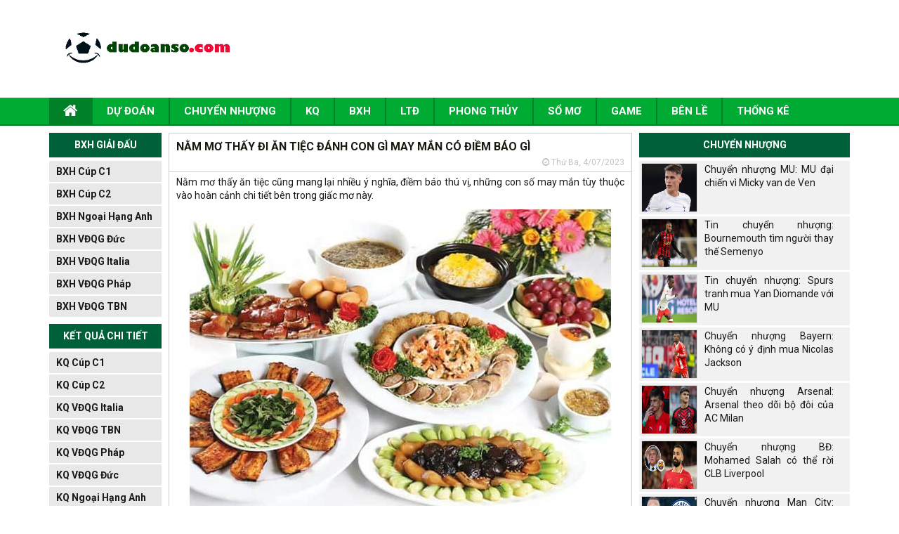

--- FILE ---
content_type: text/html; charset=UTF-8
request_url: https://dudoanso.com/nam-mo-thay-di-an-tiec-danh-con-gi-may-man-co-diem-bao-gi/
body_size: 12823
content:
<!DOCTYPE html>
<html lang="vi">
<head>
    <meta charset="UTF-8">
    <meta name="viewport" content="width=device-width, initial-scale=1.0, maximum-scale=1.0, user-scalable=no">
    <link rel="stylesheet" href="https://dudoanso.com/wp-content/themes/bongdaxoso/css/bootstrap.css" />
    <!-- Fonts Icon -->
    <link rel="stylesheet" href="https://dudoanso.com/wp-content/themes/bongdaxoso/fonts/font-awesome/css/font-awesome.css" />
    <link rel="stylesheet" href="https://dudoanso.com/wp-content/themes/bongdaxoso/css/style.css" />
    <link rel="stylesheet" href="https://dudoanso.com/wp-content/themes/bongdaxoso/css/responsive.css" />
    <link href="https://fonts.googleapis.com/css?family=Roboto&display=swap" rel="stylesheet">

    <!-- SLide Slider -->
    <link rel="stylesheet" href="https://dudoanso.com/wp-content/themes/bongdaxoso/css/slick.css" />
    <link rel="stylesheet" href="https://dudoanso.com/wp-content/themes/bongdaxoso/css/slick-theme.css" />
    <link rel="stylesheet" href="https://dudoanso.com/wp-content/themes/bongdaxoso/css/foundation-datepicker.min.css" />
    <!-- js -->
    <script type="text/javascript"  src="https://dudoanso.com/wp-content/themes/bongdaxoso/js/jquery.min.js"></script>
    <meta name='robots' content='index, follow, max-image-preview:large, max-snippet:-1, max-video-preview:-1' />
	<style>img:is([sizes="auto" i], [sizes^="auto," i]) { contain-intrinsic-size: 3000px 1500px }</style>
	
	<!-- This site is optimized with the Yoast SEO Premium plugin v20.12 (Yoast SEO v20.12) - https://yoast.com/wordpress/plugins/seo/ -->
	<title>Nằm mơ thấy đi ăn tiệc đánh con gì may mắn có điềm báo gì</title>
	<meta name="description" content="Nằm mơ thấy ăn tiệc cũng mang lại nhiều ý nghĩa, điềm báo thú vị, những con số may mắn tùy thuộc vào hoàn cảnh chi tiết bên trong giấc mơ này." />
	<link rel="canonical" href="https://dudoanso.com/nam-mo-thay-di-an-tiec-danh-con-gi-may-man-co-diem-bao-gi/" />
	<meta property="og:locale" content="vi_VN" />
	<meta property="og:type" content="article" />
	<meta property="og:title" content="Nằm mơ thấy đi ăn tiệc đánh con gì may mắn có điềm báo gì" />
	<meta property="og:description" content="Nằm mơ thấy ăn tiệc cũng mang lại nhiều ý nghĩa, điềm báo thú vị, những con số may mắn tùy thuộc vào hoàn cảnh chi tiết bên trong giấc mơ này." />
	<meta property="og:url" content="https://dudoanso.com/nam-mo-thay-di-an-tiec-danh-con-gi-may-man-co-diem-bao-gi/" />
	<meta property="og:site_name" content="Dự đoán số" />
	<meta property="article:published_time" content="2023-07-04T08:57:29+00:00" />
<meta property="og:image:secure_url" content="https://dudoanso.com/wp-content/uploads/2023/07/mo-thay-an-tiec2.jpg" />
	<meta property="og:image" content="https://dudoanso.com/wp-content/uploads/2023/07/mo-thay-an-tiec2.jpg" />
	<meta property="og:image:width" content="600" />
	<meta property="og:image:height" content="450" />
	<meta property="og:image:type" content="image/jpeg" />
	<meta name="author" content="truongnx" />
	<meta name="twitter:card" content="summary_large_image" />
	<meta name="twitter:label1" content="Được viết bởi" />
	<meta name="twitter:data1" content="truongnx" />
	<meta name="twitter:label2" content="Ước tính thời gian đọc" />
	<meta name="twitter:data2" content="5 phút" />
	<script type="application/ld+json" class="yoast-schema-graph">{"@context":"https://schema.org","@graph":[{"@type":"Article","@id":"https://dudoanso.com/nam-mo-thay-di-an-tiec-danh-con-gi-may-man-co-diem-bao-gi/#article","isPartOf":{"@id":"https://dudoanso.com/nam-mo-thay-di-an-tiec-danh-con-gi-may-man-co-diem-bao-gi/"},"author":{"name":"truongnx","@id":"https://dudoanso.com/#/schema/person/e4d660a8676cfe0c1424b8d83c62f0cb"},"headline":"Nằm mơ thấy đi ăn tiệc đánh con gì may mắn có điềm báo gì","datePublished":"2023-07-04T08:57:29+00:00","dateModified":"2023-07-04T08:57:29+00:00","mainEntityOfPage":{"@id":"https://dudoanso.com/nam-mo-thay-di-an-tiec-danh-con-gi-may-man-co-diem-bao-gi/"},"wordCount":975,"publisher":{"@id":"https://dudoanso.com/#organization"},"image":{"@id":"https://dudoanso.com/nam-mo-thay-di-an-tiec-danh-con-gi-may-man-co-diem-bao-gi/#primaryimage"},"thumbnailUrl":"https://dudoanso.com/wp-content/uploads/2023/07/mo-thay-an-tiec2.jpg","articleSection":["Sổ mơ"],"inLanguage":"vi"},{"@type":"WebPage","@id":"https://dudoanso.com/nam-mo-thay-di-an-tiec-danh-con-gi-may-man-co-diem-bao-gi/","url":"https://dudoanso.com/nam-mo-thay-di-an-tiec-danh-con-gi-may-man-co-diem-bao-gi/","name":"Nằm mơ thấy đi ăn tiệc đánh con gì may mắn có điềm báo gì","isPartOf":{"@id":"https://dudoanso.com/#website"},"primaryImageOfPage":{"@id":"https://dudoanso.com/nam-mo-thay-di-an-tiec-danh-con-gi-may-man-co-diem-bao-gi/#primaryimage"},"image":{"@id":"https://dudoanso.com/nam-mo-thay-di-an-tiec-danh-con-gi-may-man-co-diem-bao-gi/#primaryimage"},"thumbnailUrl":"https://dudoanso.com/wp-content/uploads/2023/07/mo-thay-an-tiec2.jpg","datePublished":"2023-07-04T08:57:29+00:00","dateModified":"2023-07-04T08:57:29+00:00","description":"Nằm mơ thấy ăn tiệc cũng mang lại nhiều ý nghĩa, điềm báo thú vị, những con số may mắn tùy thuộc vào hoàn cảnh chi tiết bên trong giấc mơ này.","inLanguage":"vi","potentialAction":[{"@type":"ReadAction","target":["https://dudoanso.com/nam-mo-thay-di-an-tiec-danh-con-gi-may-man-co-diem-bao-gi/"]}]},{"@type":"ImageObject","inLanguage":"vi","@id":"https://dudoanso.com/nam-mo-thay-di-an-tiec-danh-con-gi-may-man-co-diem-bao-gi/#primaryimage","url":"https://dudoanso.com/wp-content/uploads/2023/07/mo-thay-an-tiec2.jpg","contentUrl":"https://dudoanso.com/wp-content/uploads/2023/07/mo-thay-an-tiec2.jpg","width":600,"height":450,"caption":"Nằm mơ thấy đi ăn tiệc đánh con gì may mắn có điềm báo gì"},{"@type":"WebSite","@id":"https://dudoanso.com/#website","url":"https://dudoanso.com/","name":"Dự đoán số","description":"Kèo bóng đá hôm nay - Tỷ lệ kèo bóng đá trực tuyến","publisher":{"@id":"https://dudoanso.com/#organization"},"potentialAction":[{"@type":"SearchAction","target":{"@type":"EntryPoint","urlTemplate":"https://dudoanso.com/?s={search_term_string}"},"query-input":"required name=search_term_string"}],"inLanguage":"vi"},{"@type":"Organization","@id":"https://dudoanso.com/#organization","name":"Dự đoán số","url":"https://dudoanso.com/","logo":{"@type":"ImageObject","inLanguage":"vi","@id":"https://dudoanso.com/#/schema/logo/image/","url":"https://dudoanso.com/wp-content/uploads/2019/06/LOGO.jpg","contentUrl":"https://dudoanso.com/wp-content/uploads/2019/06/LOGO.jpg","width":500,"height":300,"caption":"Dự đoán số"},"image":{"@id":"https://dudoanso.com/#/schema/logo/image/"}},{"@type":"Person","@id":"https://dudoanso.com/#/schema/person/e4d660a8676cfe0c1424b8d83c62f0cb","name":"truongnx","image":{"@type":"ImageObject","inLanguage":"vi","@id":"https://dudoanso.com/#/schema/person/image/","url":"https://secure.gravatar.com/avatar/f55770efa32c8ff80a63e0062df50d682a6a41c64304ca89b020853089ff325d?s=96&d=mm&r=g","contentUrl":"https://secure.gravatar.com/avatar/f55770efa32c8ff80a63e0062df50d682a6a41c64304ca89b020853089ff325d?s=96&d=mm&r=g","caption":"truongnx"}}]}</script>
	<!-- / Yoast SEO Premium plugin. -->


<script type="text/javascript">
/* <![CDATA[ */
window._wpemojiSettings = {"baseUrl":"https:\/\/s.w.org\/images\/core\/emoji\/16.0.1\/72x72\/","ext":".png","svgUrl":"https:\/\/s.w.org\/images\/core\/emoji\/16.0.1\/svg\/","svgExt":".svg","source":{"concatemoji":"https:\/\/dudoanso.com\/wp-includes\/js\/wp-emoji-release.min.js?ver=6.8.3"}};
/*! This file is auto-generated */
!function(s,n){var o,i,e;function c(e){try{var t={supportTests:e,timestamp:(new Date).valueOf()};sessionStorage.setItem(o,JSON.stringify(t))}catch(e){}}function p(e,t,n){e.clearRect(0,0,e.canvas.width,e.canvas.height),e.fillText(t,0,0);var t=new Uint32Array(e.getImageData(0,0,e.canvas.width,e.canvas.height).data),a=(e.clearRect(0,0,e.canvas.width,e.canvas.height),e.fillText(n,0,0),new Uint32Array(e.getImageData(0,0,e.canvas.width,e.canvas.height).data));return t.every(function(e,t){return e===a[t]})}function u(e,t){e.clearRect(0,0,e.canvas.width,e.canvas.height),e.fillText(t,0,0);for(var n=e.getImageData(16,16,1,1),a=0;a<n.data.length;a++)if(0!==n.data[a])return!1;return!0}function f(e,t,n,a){switch(t){case"flag":return n(e,"\ud83c\udff3\ufe0f\u200d\u26a7\ufe0f","\ud83c\udff3\ufe0f\u200b\u26a7\ufe0f")?!1:!n(e,"\ud83c\udde8\ud83c\uddf6","\ud83c\udde8\u200b\ud83c\uddf6")&&!n(e,"\ud83c\udff4\udb40\udc67\udb40\udc62\udb40\udc65\udb40\udc6e\udb40\udc67\udb40\udc7f","\ud83c\udff4\u200b\udb40\udc67\u200b\udb40\udc62\u200b\udb40\udc65\u200b\udb40\udc6e\u200b\udb40\udc67\u200b\udb40\udc7f");case"emoji":return!a(e,"\ud83e\udedf")}return!1}function g(e,t,n,a){var r="undefined"!=typeof WorkerGlobalScope&&self instanceof WorkerGlobalScope?new OffscreenCanvas(300,150):s.createElement("canvas"),o=r.getContext("2d",{willReadFrequently:!0}),i=(o.textBaseline="top",o.font="600 32px Arial",{});return e.forEach(function(e){i[e]=t(o,e,n,a)}),i}function t(e){var t=s.createElement("script");t.src=e,t.defer=!0,s.head.appendChild(t)}"undefined"!=typeof Promise&&(o="wpEmojiSettingsSupports",i=["flag","emoji"],n.supports={everything:!0,everythingExceptFlag:!0},e=new Promise(function(e){s.addEventListener("DOMContentLoaded",e,{once:!0})}),new Promise(function(t){var n=function(){try{var e=JSON.parse(sessionStorage.getItem(o));if("object"==typeof e&&"number"==typeof e.timestamp&&(new Date).valueOf()<e.timestamp+604800&&"object"==typeof e.supportTests)return e.supportTests}catch(e){}return null}();if(!n){if("undefined"!=typeof Worker&&"undefined"!=typeof OffscreenCanvas&&"undefined"!=typeof URL&&URL.createObjectURL&&"undefined"!=typeof Blob)try{var e="postMessage("+g.toString()+"("+[JSON.stringify(i),f.toString(),p.toString(),u.toString()].join(",")+"));",a=new Blob([e],{type:"text/javascript"}),r=new Worker(URL.createObjectURL(a),{name:"wpTestEmojiSupports"});return void(r.onmessage=function(e){c(n=e.data),r.terminate(),t(n)})}catch(e){}c(n=g(i,f,p,u))}t(n)}).then(function(e){for(var t in e)n.supports[t]=e[t],n.supports.everything=n.supports.everything&&n.supports[t],"flag"!==t&&(n.supports.everythingExceptFlag=n.supports.everythingExceptFlag&&n.supports[t]);n.supports.everythingExceptFlag=n.supports.everythingExceptFlag&&!n.supports.flag,n.DOMReady=!1,n.readyCallback=function(){n.DOMReady=!0}}).then(function(){return e}).then(function(){var e;n.supports.everything||(n.readyCallback(),(e=n.source||{}).concatemoji?t(e.concatemoji):e.wpemoji&&e.twemoji&&(t(e.twemoji),t(e.wpemoji)))}))}((window,document),window._wpemojiSettings);
/* ]]> */
</script>
<style id='wp-emoji-styles-inline-css' type='text/css'>

	img.wp-smiley, img.emoji {
		display: inline !important;
		border: none !important;
		box-shadow: none !important;
		height: 1em !important;
		width: 1em !important;
		margin: 0 0.07em !important;
		vertical-align: -0.1em !important;
		background: none !important;
		padding: 0 !important;
	}
</style>
<link rel='stylesheet' id='wp-block-library-css' href='https://dudoanso.com/wp-includes/css/dist/block-library/style.min.css?ver=6.8.3' type='text/css' media='all' />
<style id='classic-theme-styles-inline-css' type='text/css'>
/*! This file is auto-generated */
.wp-block-button__link{color:#fff;background-color:#32373c;border-radius:9999px;box-shadow:none;text-decoration:none;padding:calc(.667em + 2px) calc(1.333em + 2px);font-size:1.125em}.wp-block-file__button{background:#32373c;color:#fff;text-decoration:none}
</style>
<style id='global-styles-inline-css' type='text/css'>
:root{--wp--preset--aspect-ratio--square: 1;--wp--preset--aspect-ratio--4-3: 4/3;--wp--preset--aspect-ratio--3-4: 3/4;--wp--preset--aspect-ratio--3-2: 3/2;--wp--preset--aspect-ratio--2-3: 2/3;--wp--preset--aspect-ratio--16-9: 16/9;--wp--preset--aspect-ratio--9-16: 9/16;--wp--preset--color--black: #000000;--wp--preset--color--cyan-bluish-gray: #abb8c3;--wp--preset--color--white: #ffffff;--wp--preset--color--pale-pink: #f78da7;--wp--preset--color--vivid-red: #cf2e2e;--wp--preset--color--luminous-vivid-orange: #ff6900;--wp--preset--color--luminous-vivid-amber: #fcb900;--wp--preset--color--light-green-cyan: #7bdcb5;--wp--preset--color--vivid-green-cyan: #00d084;--wp--preset--color--pale-cyan-blue: #8ed1fc;--wp--preset--color--vivid-cyan-blue: #0693e3;--wp--preset--color--vivid-purple: #9b51e0;--wp--preset--gradient--vivid-cyan-blue-to-vivid-purple: linear-gradient(135deg,rgba(6,147,227,1) 0%,rgb(155,81,224) 100%);--wp--preset--gradient--light-green-cyan-to-vivid-green-cyan: linear-gradient(135deg,rgb(122,220,180) 0%,rgb(0,208,130) 100%);--wp--preset--gradient--luminous-vivid-amber-to-luminous-vivid-orange: linear-gradient(135deg,rgba(252,185,0,1) 0%,rgba(255,105,0,1) 100%);--wp--preset--gradient--luminous-vivid-orange-to-vivid-red: linear-gradient(135deg,rgba(255,105,0,1) 0%,rgb(207,46,46) 100%);--wp--preset--gradient--very-light-gray-to-cyan-bluish-gray: linear-gradient(135deg,rgb(238,238,238) 0%,rgb(169,184,195) 100%);--wp--preset--gradient--cool-to-warm-spectrum: linear-gradient(135deg,rgb(74,234,220) 0%,rgb(151,120,209) 20%,rgb(207,42,186) 40%,rgb(238,44,130) 60%,rgb(251,105,98) 80%,rgb(254,248,76) 100%);--wp--preset--gradient--blush-light-purple: linear-gradient(135deg,rgb(255,206,236) 0%,rgb(152,150,240) 100%);--wp--preset--gradient--blush-bordeaux: linear-gradient(135deg,rgb(254,205,165) 0%,rgb(254,45,45) 50%,rgb(107,0,62) 100%);--wp--preset--gradient--luminous-dusk: linear-gradient(135deg,rgb(255,203,112) 0%,rgb(199,81,192) 50%,rgb(65,88,208) 100%);--wp--preset--gradient--pale-ocean: linear-gradient(135deg,rgb(255,245,203) 0%,rgb(182,227,212) 50%,rgb(51,167,181) 100%);--wp--preset--gradient--electric-grass: linear-gradient(135deg,rgb(202,248,128) 0%,rgb(113,206,126) 100%);--wp--preset--gradient--midnight: linear-gradient(135deg,rgb(2,3,129) 0%,rgb(40,116,252) 100%);--wp--preset--font-size--small: 13px;--wp--preset--font-size--medium: 20px;--wp--preset--font-size--large: 36px;--wp--preset--font-size--x-large: 42px;--wp--preset--spacing--20: 0.44rem;--wp--preset--spacing--30: 0.67rem;--wp--preset--spacing--40: 1rem;--wp--preset--spacing--50: 1.5rem;--wp--preset--spacing--60: 2.25rem;--wp--preset--spacing--70: 3.38rem;--wp--preset--spacing--80: 5.06rem;--wp--preset--shadow--natural: 6px 6px 9px rgba(0, 0, 0, 0.2);--wp--preset--shadow--deep: 12px 12px 50px rgba(0, 0, 0, 0.4);--wp--preset--shadow--sharp: 6px 6px 0px rgba(0, 0, 0, 0.2);--wp--preset--shadow--outlined: 6px 6px 0px -3px rgba(255, 255, 255, 1), 6px 6px rgba(0, 0, 0, 1);--wp--preset--shadow--crisp: 6px 6px 0px rgba(0, 0, 0, 1);}:where(.is-layout-flex){gap: 0.5em;}:where(.is-layout-grid){gap: 0.5em;}body .is-layout-flex{display: flex;}.is-layout-flex{flex-wrap: wrap;align-items: center;}.is-layout-flex > :is(*, div){margin: 0;}body .is-layout-grid{display: grid;}.is-layout-grid > :is(*, div){margin: 0;}:where(.wp-block-columns.is-layout-flex){gap: 2em;}:where(.wp-block-columns.is-layout-grid){gap: 2em;}:where(.wp-block-post-template.is-layout-flex){gap: 1.25em;}:where(.wp-block-post-template.is-layout-grid){gap: 1.25em;}.has-black-color{color: var(--wp--preset--color--black) !important;}.has-cyan-bluish-gray-color{color: var(--wp--preset--color--cyan-bluish-gray) !important;}.has-white-color{color: var(--wp--preset--color--white) !important;}.has-pale-pink-color{color: var(--wp--preset--color--pale-pink) !important;}.has-vivid-red-color{color: var(--wp--preset--color--vivid-red) !important;}.has-luminous-vivid-orange-color{color: var(--wp--preset--color--luminous-vivid-orange) !important;}.has-luminous-vivid-amber-color{color: var(--wp--preset--color--luminous-vivid-amber) !important;}.has-light-green-cyan-color{color: var(--wp--preset--color--light-green-cyan) !important;}.has-vivid-green-cyan-color{color: var(--wp--preset--color--vivid-green-cyan) !important;}.has-pale-cyan-blue-color{color: var(--wp--preset--color--pale-cyan-blue) !important;}.has-vivid-cyan-blue-color{color: var(--wp--preset--color--vivid-cyan-blue) !important;}.has-vivid-purple-color{color: var(--wp--preset--color--vivid-purple) !important;}.has-black-background-color{background-color: var(--wp--preset--color--black) !important;}.has-cyan-bluish-gray-background-color{background-color: var(--wp--preset--color--cyan-bluish-gray) !important;}.has-white-background-color{background-color: var(--wp--preset--color--white) !important;}.has-pale-pink-background-color{background-color: var(--wp--preset--color--pale-pink) !important;}.has-vivid-red-background-color{background-color: var(--wp--preset--color--vivid-red) !important;}.has-luminous-vivid-orange-background-color{background-color: var(--wp--preset--color--luminous-vivid-orange) !important;}.has-luminous-vivid-amber-background-color{background-color: var(--wp--preset--color--luminous-vivid-amber) !important;}.has-light-green-cyan-background-color{background-color: var(--wp--preset--color--light-green-cyan) !important;}.has-vivid-green-cyan-background-color{background-color: var(--wp--preset--color--vivid-green-cyan) !important;}.has-pale-cyan-blue-background-color{background-color: var(--wp--preset--color--pale-cyan-blue) !important;}.has-vivid-cyan-blue-background-color{background-color: var(--wp--preset--color--vivid-cyan-blue) !important;}.has-vivid-purple-background-color{background-color: var(--wp--preset--color--vivid-purple) !important;}.has-black-border-color{border-color: var(--wp--preset--color--black) !important;}.has-cyan-bluish-gray-border-color{border-color: var(--wp--preset--color--cyan-bluish-gray) !important;}.has-white-border-color{border-color: var(--wp--preset--color--white) !important;}.has-pale-pink-border-color{border-color: var(--wp--preset--color--pale-pink) !important;}.has-vivid-red-border-color{border-color: var(--wp--preset--color--vivid-red) !important;}.has-luminous-vivid-orange-border-color{border-color: var(--wp--preset--color--luminous-vivid-orange) !important;}.has-luminous-vivid-amber-border-color{border-color: var(--wp--preset--color--luminous-vivid-amber) !important;}.has-light-green-cyan-border-color{border-color: var(--wp--preset--color--light-green-cyan) !important;}.has-vivid-green-cyan-border-color{border-color: var(--wp--preset--color--vivid-green-cyan) !important;}.has-pale-cyan-blue-border-color{border-color: var(--wp--preset--color--pale-cyan-blue) !important;}.has-vivid-cyan-blue-border-color{border-color: var(--wp--preset--color--vivid-cyan-blue) !important;}.has-vivid-purple-border-color{border-color: var(--wp--preset--color--vivid-purple) !important;}.has-vivid-cyan-blue-to-vivid-purple-gradient-background{background: var(--wp--preset--gradient--vivid-cyan-blue-to-vivid-purple) !important;}.has-light-green-cyan-to-vivid-green-cyan-gradient-background{background: var(--wp--preset--gradient--light-green-cyan-to-vivid-green-cyan) !important;}.has-luminous-vivid-amber-to-luminous-vivid-orange-gradient-background{background: var(--wp--preset--gradient--luminous-vivid-amber-to-luminous-vivid-orange) !important;}.has-luminous-vivid-orange-to-vivid-red-gradient-background{background: var(--wp--preset--gradient--luminous-vivid-orange-to-vivid-red) !important;}.has-very-light-gray-to-cyan-bluish-gray-gradient-background{background: var(--wp--preset--gradient--very-light-gray-to-cyan-bluish-gray) !important;}.has-cool-to-warm-spectrum-gradient-background{background: var(--wp--preset--gradient--cool-to-warm-spectrum) !important;}.has-blush-light-purple-gradient-background{background: var(--wp--preset--gradient--blush-light-purple) !important;}.has-blush-bordeaux-gradient-background{background: var(--wp--preset--gradient--blush-bordeaux) !important;}.has-luminous-dusk-gradient-background{background: var(--wp--preset--gradient--luminous-dusk) !important;}.has-pale-ocean-gradient-background{background: var(--wp--preset--gradient--pale-ocean) !important;}.has-electric-grass-gradient-background{background: var(--wp--preset--gradient--electric-grass) !important;}.has-midnight-gradient-background{background: var(--wp--preset--gradient--midnight) !important;}.has-small-font-size{font-size: var(--wp--preset--font-size--small) !important;}.has-medium-font-size{font-size: var(--wp--preset--font-size--medium) !important;}.has-large-font-size{font-size: var(--wp--preset--font-size--large) !important;}.has-x-large-font-size{font-size: var(--wp--preset--font-size--x-large) !important;}
:where(.wp-block-post-template.is-layout-flex){gap: 1.25em;}:where(.wp-block-post-template.is-layout-grid){gap: 1.25em;}
:where(.wp-block-columns.is-layout-flex){gap: 2em;}:where(.wp-block-columns.is-layout-grid){gap: 2em;}
:root :where(.wp-block-pullquote){font-size: 1.5em;line-height: 1.6;}
</style>
<link rel='stylesheet' id='lich-api-css-css' href='https://dudoanso.com/wp-content/plugins/apihs/access/css/daterangepicker.css?ver=6.8.3' type='text/css' media='all' />
<link rel='stylesheet' id='css-plugin-css' href='https://dudoanso.com/wp-content/plugins/apihs/access/css/styles.css?ver=6.8.3' type='text/css' media='all' />
<link rel='stylesheet' id='devson-style-css' href='https://dudoanso.com/wp-content/themes/bongdaxoso/style.css?ver=6.8.3' type='text/css' media='all' />
<script type="text/javascript" src="https://dudoanso.com/wp-content/plugins/apihs/access/js/daterangepicker.min.js?ver=6.8.3" id="lich-api-js"></script>
<script type="text/javascript" src="https://dudoanso.com/wp-content/plugins/apihs/access/js/jquery.min.js?ver=6.8.3" id="jquery-api-js"></script>
<script type="text/javascript" src="https://dudoanso.com/wp-includes/js/jquery/jquery.min.js?ver=3.7.1" id="jquery-core-js"></script>
<script type="text/javascript" src="https://dudoanso.com/wp-includes/js/jquery/jquery-migrate.min.js?ver=3.4.1" id="jquery-migrate-js"></script>
<script type="text/javascript" id="my_loadmore-js-extra">
/* <![CDATA[ */
var misha_loadmore_params = {"ajaxurl":"https:\/\/dudoanso.com\/wp-admin\/admin-ajax.php","posts":"{\"page\":0,\"name\":\"nam-mo-thay-di-an-tiec-danh-con-gi-may-man-co-diem-bao-gi\",\"error\":\"\",\"m\":\"\",\"p\":0,\"post_parent\":\"\",\"subpost\":\"\",\"subpost_id\":\"\",\"attachment\":\"\",\"attachment_id\":0,\"pagename\":\"\",\"page_id\":0,\"second\":\"\",\"minute\":\"\",\"hour\":\"\",\"day\":0,\"monthnum\":0,\"year\":0,\"w\":0,\"category_name\":\"\",\"tag\":\"\",\"cat\":\"\",\"tag_id\":\"\",\"author\":\"\",\"author_name\":\"\",\"feed\":\"\",\"tb\":\"\",\"paged\":0,\"meta_key\":\"\",\"meta_value\":\"\",\"preview\":\"\",\"s\":\"\",\"sentence\":\"\",\"title\":\"\",\"fields\":\"all\",\"menu_order\":\"\",\"embed\":\"\",\"category__in\":[],\"category__not_in\":[],\"category__and\":[],\"post__in\":[],\"post__not_in\":[],\"post_name__in\":[],\"tag__in\":[],\"tag__not_in\":[],\"tag__and\":[],\"tag_slug__in\":[],\"tag_slug__and\":[],\"post_parent__in\":[],\"post_parent__not_in\":[],\"author__in\":[],\"author__not_in\":[],\"search_columns\":[],\"ignore_sticky_posts\":false,\"suppress_filters\":false,\"cache_results\":true,\"update_post_term_cache\":true,\"update_menu_item_cache\":false,\"lazy_load_term_meta\":true,\"update_post_meta_cache\":true,\"post_type\":\"\",\"posts_per_page\":20,\"nopaging\":false,\"comments_per_page\":\"50\",\"no_found_rows\":false,\"order\":\"DESC\"}","current_page":"1","max_page":"0"};
/* ]]> */
</script>
<script type="text/javascript" src="https://dudoanso.com/wp-content/themes/bongdaxoso/js/loadmore.js?ver=6.8.3" id="my_loadmore-js"></script>
<link rel="https://api.w.org/" href="https://dudoanso.com/wp-json/" /><link rel="alternate" title="JSON" type="application/json" href="https://dudoanso.com/wp-json/wp/v2/posts/10695" /><meta name="generator" content="WordPress 6.8.3" />
<link rel='shortlink' href='https://dudoanso.com/?p=10695' />
<link rel="alternate" title="oNhúng (JSON)" type="application/json+oembed" href="https://dudoanso.com/wp-json/oembed/1.0/embed?url=https%3A%2F%2Fdudoanso.com%2Fnam-mo-thay-di-an-tiec-danh-con-gi-may-man-co-diem-bao-gi%2F" />
<link rel="alternate" title="oNhúng (XML)" type="text/xml+oembed" href="https://dudoanso.com/wp-json/oembed/1.0/embed?url=https%3A%2F%2Fdudoanso.com%2Fnam-mo-thay-di-an-tiec-danh-con-gi-may-man-co-diem-bao-gi%2F&#038;format=xml" />
<link rel="icon" href="https://dudoanso.com/wp-content/uploads/2020/05/cropped-unnamed-32x32.png" sizes="32x32" />
<link rel="icon" href="https://dudoanso.com/wp-content/uploads/2020/05/cropped-unnamed-192x192.png" sizes="192x192" />
<link rel="apple-touch-icon" href="https://dudoanso.com/wp-content/uploads/2020/05/cropped-unnamed-180x180.png" />
<meta name="msapplication-TileImage" content="https://dudoanso.com/wp-content/uploads/2020/05/cropped-unnamed-270x270.png" />
	<!-- Global site tag (gtag.js) - Google Analytics -->
	<script async src="https://www.googletagmanager.com/gtag/js?id=UA-141304096-1"></script>
	<script>
	  window.dataLayer = window.dataLayer || [];
	  function gtag(){dataLayer.push(arguments);}
	  gtag('js', new Date());

	  gtag('config', 'UA-141304096-1');
	</script>
	<meta name="google-site-verification" content="UmTLIS6PHTJFmhIAEXHdvUXWub8mb6LzIFTjb7Jp3A4" />
	<meta name="google-site-verification" content="UHsiC0OsTBk_78t0I8x-fuhrj2Eqd473BfAZrBGfQ-A" />
</head>
<body>
<div id="overhidden"></div>
<header id="header">
    <div class="top-header">
        <div class="container">
            <div class="col-xs-12 col-sm-3">
                <div id="logo">
                    <a href="https://dudoanso.com"><img src="https://dudoanso.com/wp-content/uploads/2019/06/Capture.gif" alt=""></a>
                </div>
            </div>
            <div class="hidden-xs col-sm-9 text-right">
                <img src="" alt="">
            </div>
            <div id="icon-menu" style="display: none;"><i class="fa fa-th-list" aria-hidden="true"></i></div>
        </div>
    </div>
    <nav id="nav-header">
        <div class="container">
            <div id="icon-close" style="display: none;"><i class="fa fa-times" aria-hidden="true"></i></div>
            <div class="menu-main-menu-container"><ul id="mainmenu" class="menu"><li id="menu-item-175" class="menu-item menu-item-type-post_type menu-item-object-page menu-item-home menu-item-175"><a href="https://dudoanso.com/"><i class="fa fa-home xiconhome" aria-hidden="true"></i></a></li>
<li id="menu-item-169" class="menu-item menu-item-type-taxonomy menu-item-object-category menu-item-169"><a href="https://dudoanso.com/du-doan-bong-da/">Dự đoán</a></li>
<li id="menu-item-168" class="menu-item menu-item-type-taxonomy menu-item-object-category menu-item-168"><a href="https://dudoanso.com/tin-chuyen-nhuong/">Chuyển nhượng</a></li>
<li id="menu-item-173" class="menu-item menu-item-type-post_type menu-item-object-page menu-item-173"><a href="https://dudoanso.com/ket-qua-bong-da/">KQ</a></li>
<li id="menu-item-22" class="menu-item menu-item-type-post_type menu-item-object-page menu-item-22"><a href="https://dudoanso.com/bang-xep-hang-bong-da/">BXH</a></li>
<li id="menu-item-23" class="menu-item menu-item-type-post_type menu-item-object-page menu-item-23"><a href="https://dudoanso.com/lich-thi-dau-bong-da/">LTĐ</a></li>
<li id="menu-item-572" class="menu-item menu-item-type-taxonomy menu-item-object-category menu-item-572"><a href="https://dudoanso.com/phong-thuy/">Phong Thủy</a></li>
<li id="menu-item-922" class="menu-item menu-item-type-taxonomy menu-item-object-category current-post-ancestor current-menu-parent current-post-parent menu-item-922"><a href="https://dudoanso.com/so-mo/">Sổ mơ</a></li>
<li id="menu-item-4708" class="menu-item menu-item-type-taxonomy menu-item-object-category menu-item-4708"><a href="https://dudoanso.com/game/">Game</a></li>
<li id="menu-item-5464" class="menu-item menu-item-type-taxonomy menu-item-object-category menu-item-5464"><a href="https://dudoanso.com/tin-ben-le/">Bên Lề</a></li>
<li id="menu-item-12831" class="menu-item menu-item-type-taxonomy menu-item-object-category menu-item-12831"><a href="https://dudoanso.com/phan-tich-xo-so/">Thống kê</a></li>
</ul></div>        </div>
    </nav>
</header>
    <main style="margin-top:10px">
        <section id="main-content">
            <div class="container">
                <aside id="l-sidebar" class="visible-lg">
					        <div class="box-sidebar">
            <div class="title-sidebar">BXH GIẢI ĐẤU</div>
            <div class="content-sidebar">
                <ul id="giaidau-sidebar">
                                        <li><a href="https://dudoanso.com/bxh-cup-c1/">BXH Cúp C1</a></li>
                                <li><a href="https://dudoanso.com/bxh-cup-c2/">BXH Cúp C2</a></li>
                                <li><a href="https://dudoanso.com/bang-xep-hang-ngoai-hang-anh/">BXH Ngoại Hạng Anh</a></li>
                                <li><a href="https://dudoanso.com/bang-xep-hang-vdqg-duc/">BXH VĐQG Đức</a></li>
                                <li><a href="https://dudoanso.com/bang-xep-hang-vdqg-italia/">BXH VĐQG Italia</a></li>
                                <li><a href="https://dudoanso.com/bang-xep-hang-vdqg-phap/">BXH VĐQG Pháp</a></li>
                                <li><a href="https://dudoanso.com/bang-xep-hang-vdqg-tay-ban-nha/">BXH VĐQG TBN</a></li>
                            </ul>
            </div>
        </div>
	        <div class="box-sidebar">
            <div class="title-sidebar">KẾT QUẢ CHI TIẾT</div>
            <div class="content-sidebar">
                <ul id="giaidau-sidebar">
                                        <li><a href="https://dudoanso.com/ket-qua-c1/">KQ Cúp C1</a></li>
                                <li><a href="https://dudoanso.com/ket-qua-c2/">KQ Cúp C2</a></li>
                                <li><a href="https://dudoanso.com/ket-qua-vdqg-italia/">KQ VĐQG Italia</a></li>
                                <li><a href="https://dudoanso.com/ket-qua-vdqg-tay-ban-nha/">KQ VĐQG TBN</a></li>
                                <li><a href="https://dudoanso.com/ket-qua-vdqg-phap/">KQ VĐQG Pháp</a></li>
                                <li><a href="https://dudoanso.com/ket-qua-vdqg-duc/">KQ VĐQG Đức</a></li>
                                <li><a href="https://dudoanso.com/ket-qua-ngoai-hang-anh/">KQ Ngoại hạng Anh</a></li>
                            </ul>
            </div>
        </div>
	                </aside>
                <div id="content">
                    <div class="layout_content news">
                        <div class="layout_content">
                            <div class="block-content">
                                <!--<div id="breadcrumb">
	                                                                </div>-->
                                <div id="content_post">
                                    <div class="block-title">
                                        <h1>Nằm mơ thấy đi ăn tiệc đánh con gì may mắn có điềm báo gì</h1>
                                        <div class="meta-post text-right" style="font-size: 12px;"><i class="fa fa-clock-o" aria-hidden="true"></i> Thứ Ba, 4/07/2023</div>
                                    </div>
                                    <style>
                                        .content-post a {
                                            color: #00603a;
                                        }
                                    </style>
                                    <div class="content-post single_detail" style="font-size: 14px;">
	                                    <p>Nằm mơ thấy ăn tiệc cũng mang lại nhiều ý nghĩa, điềm báo thú vị, những con số may mắn tùy thuộc vào hoàn cảnh chi tiết bên trong giấc mơ này.</p>
<p><img fetchpriority="high" decoding="async" class="aligncenter wp-image-10696 size-full" title="Nằm mơ thấy đi ăn tiệc" src="https://dudoanso.com/wp-content/uploads/2023/07/mo-thay-an-tiec.jpg" alt="Nằm mơ thấy đi ăn tiệc" width="600" height="450" /></p>
<h2><strong>1. Nằm mơ thấy ăn tiệc đánh con gì, chơi xổ số tô số mấy?</strong></h2>
<p>Xem <a href="https://xoso365.vn/so-mo/" data-cke-saved-href="https://xoso365.vn/so-mo/">sổ mơ</a> cho hay, mỗi giấc mơ thấy ăn tiệc sẽ mang lại những cặp số may mắn khác nhau:</p>
<p>Nằm mơ thấy đi ăn tiệc cưới đánh xổ số con <strong>09 – 58</strong></p>
<p>Mơ thấy đi ăn tiệc sinh nhật chơi cặp số <strong>34 – 99</strong></p>
<p>Mơ thấy ăn tiệc cùng gia đình dự đoán <a href="https://sxmb.vn/" data-cke-saved-href="https://sxmb.vn/">XSMB</a> con <strong>17 – 32</strong></p>
<p>Mơ thấy mình đang đi ăn tiệc một mình chơi con <strong>85 – 45</strong></p>
<p>Mơ thấy mình đang đi ăn tiệc cùng bạn bè chọn cặp số may mắn <strong>67 – 88</strong></p>
<p>Mơ thấy đi ăn tiệc với người yêu đánh xổ số con <strong>91 – 53</strong></p>
<p>Mơ thấy đi ăn tiệc cùng người lạ chơi xổ số tô <strong>50 – 78</strong></p>
<p>Nằm mộng thấy ăn tiệc ngoài trời đánh con <strong>55 – 69</strong></p>
<p>Chiêm bao thấy ăn tiệc ở bãi biển đánh cặp số <strong>81 – 16</strong></p>
<p>Nằm mơ thấy người yêu đi ăn tiệc chọn cặp số may mắn <strong>07 – 76</strong></p>
<h2><strong>2. Giải mã ý nghĩa của các giấc mơ thấy ăn tiệc</strong></h2>
<p><strong>Mơ thấy ăn tiệc </strong>đem lại nhiều ý nghĩa, điềm báo thú vị, tùy vào hoàn cảnh chi tiết mà chúng ta gặp phải trong mơ, qua việc giải mã ý nghĩa giấc mơ thấy ăn tiệc chúng ta có thể đi đến những dự đoán <a href="https://sxmb.vn/thong-ke-giai-dac-biet-xo-so-mien-bac.html" data-cke-saved-href="https://sxmb.vn/thong-ke-giai-dac-biet-xo-so-mien-bac.html">Thống kê giải đặc biệt</a> chính xác.</p>
<p><img decoding="async" class="aligncenter wp-image-10697 size-full" title="Nằm mơ thấy đi ăn tiệc đánh con gì may mắn có điềm báo gì" src="https://dudoanso.com/wp-content/uploads/2023/07/mo-thay-an-tiec2.jpg" alt="Nằm mơ thấy đi ăn tiệc đánh con gì may mắn có điềm báo gì" width="600" height="450" /></p>
<p><strong>Nằm mơ thấy đi ăn tiệc cưới</strong> biểu hiện một cuộc sống hạnh phúc và đầy đủ. Trong mơ, bạn có tất cả mọi thứ mà bạn cần và mong muốn. Gia đình của bạn yêu thương và hòa thuận, công việc của bạn ổn định và thành công, và con cái của bạn nghe lời và ngoan ngoãn.</p>
<p><strong>Mơ thấy đi ăn tiệc sinh nhật</strong> thể hiện sự hợp tác và kết nối trong cuộc sống của bạn. Bạn có thể đang tham gia vào một dự án hoặc sự kiện quan trọng, trong đó bạn cần làm việc cùng với nhiều người khác để đạt được mục tiêu chung.</p>
<p><strong>Mơ thấy ăn tiệc cùng gia đình</strong> cho thấy sự hỗ trợ và hợp tác từ những người thân trong cuộc sống của bạn. Điều này đề cập đến việc bạn sẽ nhận được sự giúp đỡ và chia sẻ trong công việc và cuộc sống để đạt được thành công và may mắn. Bạn sẽ cảm thấy hạnh phúc và hài lòng vì có một gia đình tuyệt vời và ủng hộ.</p>
<p><strong>Mơ thấy mình đang đi ăn tiệc một mình</strong> nghĩa là có thể bạn đang gặp khó khăn trong việc thiết lập mối quan hệ xã hội hoặc tìm kiếm sự kết nối với người khác. Mơ này cũng có thể cho thấy bạn đang tìm kiếm sự thỏa mãn và niềm vui từ bên ngoài, thay vì tạo ra sự hài lòng từ bên trong.</p>
<p><strong>Mơ thấy mình đang đi ăn tiệc cùng bạn bè</strong> có thể biểu thị sự gắn kết và niềm vui trong các mối quan hệ xã hội. Bạn có thể đang có một cuộc sống hạnh phúc và được yêu thương, được ủng hộ bởi gia đình và những người thân yêu xung quanh bạn.</p>
<p><strong>Mơ thấy đi ăn tiệc với người yêu</strong> là một dấu hiệu tốt cho mối quan hệ của bạn. Điều này có thể chỉ ra sự gắn kết sâu sắc và tình cảm đáng trân trọng giữa bạn và người mà bạn yêu. Đừng ngần ngại để tỏ ra hạnh phúc và trân trọng những khoảnh khắc đáng nhớ này, và hãy tiếp tục chăm sóc và nuôi dưỡng tình yêu của bạn và người ấy.</p><p>Xem thêm:&nbsp;<a href="https://dudoanso.com/nam-mo-thay-an-mit-danh-con-gi-co-diem-bao-gi-de-trung/" title="Nằm mơ thấy ăn mít đánh con gì có điềm báo gì dễ trúng" style="color: blue;">Nằm mơ thấy ăn mít đánh con gì có điềm báo gì dễ trúng</a></p>
<p style="font-weight: bold;font-style: italic;">"Các con số gợi ý chỉ mang tính tham khảo. Hãy ưu tiên các sản phẩm lô tô do Nhà nước phát hành để vừa giải trí an toàn, vừa đảm bảo “ích nước, lợi nhà”"</p>                                    </div>
									<div class="relation">
									<div style=" font-weight:bold;margin: 5px 0;">Tin liên quan</div>
									<ul>
																			<li>
											<a href="https://dudoanso.com/nam-mo-thay-ran-la-diem-bao-gi/" title="Nằm mơ thấy rắn là điềm báo gì, đánh con số nào may mắn?">Nằm mơ thấy rắn là điềm báo gì, đánh con số nào may mắn?</a>
										</li>
																			<li>
											<a href="https://dudoanso.com/nam-mo-thay-ma-la-diem-bao-gi/" title="Nằm mơ thấy ma là điềm báo gì, đánh con số nào may mắn?">Nằm mơ thấy ma là điềm báo gì, đánh con số nào may mắn?</a>
										</li>
																			<li>
											<a href="https://dudoanso.com/nam-mo-thay-cho-la-diem-bao-gi/" title="Mơ thấy chó là điềm báo gì, đánh con số nào may mắn?">Mơ thấy chó là điềm báo gì, đánh con số nào may mắn?</a>
										</li>
																			<li>
											<a href="https://dudoanso.com/mo-thay-dam-cuoi-la-diem-bao-gi/" title="Mơ thấy đám cưới là điềm báo gì, đánh con số nào?">Mơ thấy đám cưới là điềm báo gì, đánh con số nào?</a>
										</li>
																			<li>
											<a href="https://dudoanso.com/mo-thay-vang-la-diem-bao-gi/" title="Mơ thấy vàng là điềm báo gì? đánh số nào may mắn?">Mơ thấy vàng là điềm báo gì? đánh số nào may mắn?</a>
										</li>
																		</ul>
								</div>
                                    <!--<div class="source">Theo TTVN</div>-->
                                    <div class="tags-post">
                                        <strong>Từ khóa:</strong>
                                                                            </div>
                                </div>
	                                    <div class="box-news-home identify">
            <div class="block-title">
                <i class="fa fa-users" aria-hidden="true"></i>
                <span>Nhận định bóng đá hôm nay</span>
            </div>
            <div class="block-content row">
				                    <div class="col-xs-6 col-md-4">
                        <div class="news-identify">
                            <div class="img">
                                <a href="https://dudoanso.com/du-doan-feyenoord-vs-sturm-graz-0h45-ngay-23-1-2026/"><img src="https://dudoanso.com/wp-content/uploads/2026/01/du-doan-feyenoord-vs-sturm.jpeg" alt="Dự đoán Feyenoord vs Sturm Graz, 0h45 ngày 23/1/2026"></a>
                            </div>
                            <div class="name">
                                <a href="https://dudoanso.com/du-doan-feyenoord-vs-sturm-graz-0h45-ngay-23-1-2026/">Dự đoán Feyenoord vs Sturm Graz, 0h45 ngày 23/1/2026</a>
                            </div>
                        </div>
                    </div>
				                    <div class="col-xs-6 col-md-4">
                        <div class="news-identify">
                            <div class="img">
                                <a href="https://dudoanso.com/du-doan-brann-vs-midtjylland-00h45-ngay-23-1-2026/"><img src="https://dudoanso.com/wp-content/uploads/2026/01/du-doan-brann-vs-midtjylland.jpg" alt="Dự đoán Brann vs Midtjylland, 00h45 ngày 23/1/2026"></a>
                            </div>
                            <div class="name">
                                <a href="https://dudoanso.com/du-doan-brann-vs-midtjylland-00h45-ngay-23-1-2026/">Dự đoán Brann vs Midtjylland, 00h45 ngày 23/1/2026</a>
                            </div>
                        </div>
                    </div>
				                    <div class="col-xs-6 col-md-4">
                        <div class="news-identify">
                            <div class="img">
                                <a href="https://dudoanso.com/du-doan-bong-da-west-ham-vs-nottingham-3h00-ngay-7-1/"><img src="https://dudoanso.com/wp-content/uploads/2026/01/du-doan-bong-da-west-ham-vs-nottingham-3h00-ngay-7-1.jpg" alt="Dự đoán bóng đá West Ham vs Nottingham 3h00 ngày 7/1"></a>
                            </div>
                            <div class="name">
                                <a href="https://dudoanso.com/du-doan-bong-da-west-ham-vs-nottingham-3h00-ngay-7-1/">Dự đoán bóng đá West Ham vs Nottingham 3h00 ngày 7/1</a>
                            </div>
                        </div>
                    </div>
				                    <div class="col-xs-6 col-md-4">
                        <div class="news-identify">
                            <div class="img">
                                <a href="https://dudoanso.com/du-doan-mallorca-vs-osasuna-20h00-ngay-29-11/"><img src="https://dudoanso.com/wp-content/uploads/2025/11/du-doan-mallorca-vs-osasuna-20h00-ngay-29-11.jpg" alt="Dự đoán Mallorca vs Osasuna 20h00 ngày 29/11"></a>
                            </div>
                            <div class="name">
                                <a href="https://dudoanso.com/du-doan-mallorca-vs-osasuna-20h00-ngay-29-11/">Dự đoán Mallorca vs Osasuna 20h00 ngày 29/11</a>
                            </div>
                        </div>
                    </div>
				                    <div class="col-xs-6 col-md-4">
                        <div class="news-identify">
                            <div class="img">
                                <a href="https://dudoanso.com/thong-ke-doi-dau-albania-vs-anh-00h00-ngay-17-11/"><img src="https://dudoanso.com/wp-content/uploads/2025/11/thong-ke-doi-dau-albania-vs-anh-00h00-ngay-17-11.jpg" alt="Thống kê đối đầu Albania vs Anh 00h00 ngày 17/11"></a>
                            </div>
                            <div class="name">
                                <a href="https://dudoanso.com/thong-ke-doi-dau-albania-vs-anh-00h00-ngay-17-11/">Thống kê đối đầu Albania vs Anh 00h00 ngày 17/11</a>
                            </div>
                        </div>
                    </div>
				                    <div class="col-xs-6 col-md-4">
                        <div class="news-identify">
                            <div class="img">
                                <a href="https://dudoanso.com/doi-dau-dinamo-zagreb-vs-celta-vigo-0h45-ngay-7-11/"><img src="https://dudoanso.com/wp-content/uploads/2025/11/doi-dau-dinamo-zagreb-vs-celta-vigo.jpg" alt="Đối đầu Dinamo Zagreb vs Celta Vigo, 0h45 ngày 7/11"></a>
                            </div>
                            <div class="name">
                                <a href="https://dudoanso.com/doi-dau-dinamo-zagreb-vs-celta-vigo-0h45-ngay-7-11/">Đối đầu Dinamo Zagreb vs Celta Vigo, 0h45 ngày 7/11</a>
                            </div>
                        </div>
                    </div>
				                <div class="clf"></div>
                <div class="morelink">
                    <a href="https://dudoanso.com/du-doan-bong-da/">Xem thêm</a>
                </div>
            </div>
        </div>
	                            </div>
                        </div>
                    </div>
                </div>
                <aside id="r-sidebar" class="hidden-xs">
						<div class="box-sidebar">
		<div class="title-sidebar">Chuyển nhượng</div>
		<div class="content-sidebar">
			<div id="news2">
								<div class="box-news2">
					<div class="img">
						<a href="https://dudoanso.com/chuyen-nhuong-mu-mu-dai-chien-vi-micky-van-de-ven/">
							<img src="https://dudoanso.com/wp-content/uploads/2026/01/chuyen-nhuong-mu-mu-dai-chien-vi-micky-van-de-ven.jpg" alt="Chuyển nhượng MU: MU đại chiến vì Micky van de Ven">
						</a>
					</div>
					<div class="name">
						<a href="https://dudoanso.com/chuyen-nhuong-mu-mu-dai-chien-vi-micky-van-de-ven/">Chuyển nhượng MU: MU đại chiến vì Micky van de Ven</a>
					</div>
				</div>
								<div class="box-news2">
					<div class="img">
						<a href="https://dudoanso.com/tin-chuyen-nhuong-bournemouth-tim-nguoi-thay-the-semenyo/">
							<img src="https://dudoanso.com/wp-content/uploads/2026/01/tin-chuyen-nhuong-bournemouth-tim-nguoi-thay-the-semenyo.jpg" alt="Tin chuyển nhượng: Bournemouth tìm người thay thế Semenyo">
						</a>
					</div>
					<div class="name">
						<a href="https://dudoanso.com/tin-chuyen-nhuong-bournemouth-tim-nguoi-thay-the-semenyo/">Tin chuyển nhượng: Bournemouth tìm người thay thế Semenyo</a>
					</div>
				</div>
								<div class="box-news2">
					<div class="img">
						<a href="https://dudoanso.com/tin-chuyen-nhuong-spurs-tranh-mua-yan-diomande-voi-mu/">
							<img src="https://dudoanso.com/wp-content/uploads/2026/01/tin-chuyen-nhuong-spurs-tranh-mua-yan-diomande-voi-mu.jpg" alt="Tin chuyển nhượng: Spurs tranh mua Yan Diomande với MU">
						</a>
					</div>
					<div class="name">
						<a href="https://dudoanso.com/tin-chuyen-nhuong-spurs-tranh-mua-yan-diomande-voi-mu/">Tin chuyển nhượng: Spurs tranh mua Yan Diomande với MU</a>
					</div>
				</div>
								<div class="box-news2">
					<div class="img">
						<a href="https://dudoanso.com/chuyen-nhuong-bayern-khong-co-y-dinh-mua-nicolas-jackson/">
							<img src="https://dudoanso.com/wp-content/uploads/2025/12/jackson-bayern.jpg" alt="Chuyển nhượng Bayern: Không có ý định mua Nicolas Jackson">
						</a>
					</div>
					<div class="name">
						<a href="https://dudoanso.com/chuyen-nhuong-bayern-khong-co-y-dinh-mua-nicolas-jackson/">Chuyển nhượng Bayern: Không có ý định mua Nicolas Jackson</a>
					</div>
				</div>
								<div class="box-news2">
					<div class="img">
						<a href="https://dudoanso.com/chuyen-nhuong-arsenal-arsenal-theo-doi-bo-doi-cua-ac-milan/">
							<img src="https://dudoanso.com/wp-content/uploads/2025/12/chuyen-nhuong-arsenal-arsenal-theo-doi-bo-doi-cua-ac-milan.jpg" alt="Chuyển nhượng Arsenal: Arsenal theo dõi bộ đôi của AC Milan">
						</a>
					</div>
					<div class="name">
						<a href="https://dudoanso.com/chuyen-nhuong-arsenal-arsenal-theo-doi-bo-doi-cua-ac-milan/">Chuyển nhượng Arsenal: Arsenal theo dõi bộ đôi của AC Milan</a>
					</div>
				</div>
								<div class="box-news2">
					<div class="img">
						<a href="https://dudoanso.com/chuyen-nhuong-bd-salah-co-the-roi-clb-liverpool/">
							<img src="https://dudoanso.com/wp-content/uploads/2025/12/chuyen-nhuong-bd-salah-co-the-roi-clb-liverpool.jpg" alt="Chuyển nhượng BĐ: Mohamed Salah có thể rời CLB Liverpool">
						</a>
					</div>
					<div class="name">
						<a href="https://dudoanso.com/chuyen-nhuong-bd-salah-co-the-roi-clb-liverpool/">Chuyển nhượng BĐ: Mohamed Salah có thể rời CLB Liverpool</a>
					</div>
				</div>
								<div class="box-news2">
					<div class="img">
						<a href="https://dudoanso.com/chuyen-nhuong-man-city-chot-hop-dong-65-trieu-bang/">
							<img src="https://dudoanso.com/wp-content/uploads/2025/12/chuyen-nhuong-man-city-chot-hop-dong-65-trieu-bang.jpg" alt="Chuyển nhượng Man City: Chốt hợp đồng 65 triệu Bảng">
						</a>
					</div>
					<div class="name">
						<a href="https://dudoanso.com/chuyen-nhuong-man-city-chot-hop-dong-65-trieu-bang/">Chuyển nhượng Man City: Chốt hợp đồng 65 triệu Bảng</a>
					</div>
				</div>
								<div class="box-news2">
					<div class="img">
						<a href="https://dudoanso.com/chuyen-nhuong-chelsea-muon-dua-rashford-ve-ngoai-hang-anh/">
							<img src="https://dudoanso.com/wp-content/uploads/2025/11/marcus-rashford-chelsea.jpg" alt="Chuyển nhượng Chelsea: Muốn đưa Rashford về Ngoại hạng Anh">
						</a>
					</div>
					<div class="name">
						<a href="https://dudoanso.com/chuyen-nhuong-chelsea-muon-dua-rashford-ve-ngoai-hang-anh/">Chuyển nhượng Chelsea: Muốn đưa Rashford về Ngoại hạng Anh</a>
					</div>
				</div>
								<div class="box-news2">
					<div class="img">
						<a href="https://dudoanso.com/chuyen-nhuong-liverpool-liverpool-cuong-quyet-giu-szoboszlai/">
							<img src="https://dudoanso.com/wp-content/uploads/2025/11/chuyen-nhuong-liverpool-liverpool-cuong-quyet-giu-szoboszlai.jpg" alt="Chuyển nhượng Liverpool: Liverpool cương quyết giữ Szoboszlai">
						</a>
					</div>
					<div class="name">
						<a href="https://dudoanso.com/chuyen-nhuong-liverpool-liverpool-cuong-quyet-giu-szoboszlai/">Chuyển nhượng Liverpool: Liverpool cương quyết giữ Szoboszlai</a>
					</div>
				</div>
								<div class="box-news2">
					<div class="img">
						<a href="https://dudoanso.com/chuyen-nhuong-mu-cu-quay-xe-mang-ten-casemiro/">
							<img src="https://dudoanso.com/wp-content/uploads/2025/10/chuyen-nhuong-mu-cu-quay-xe-mang-ten-casemiro.jpg" alt="Chuyển nhượng MU: Cú quay xe mang tên Casemiro">
						</a>
					</div>
					<div class="name">
						<a href="https://dudoanso.com/chuyen-nhuong-mu-cu-quay-xe-mang-ten-casemiro/">Chuyển nhượng MU: Cú quay xe mang tên Casemiro</a>
					</div>
				</div>
								<a href="https://dudoanso.com/tin-chuyen-nhuong/" class="morelink">Xem thêm</a>
			</div>
		</div>
	</div>
<aside id="r-sidebar custom_html-122" class="widget_text hidden-xs widget_custom_html"><h2 class="widget-title">Liên kết hữu ích</h2><div class="textwidget custom-html-widget"></div></aside>                </aside>
            </div>
        </section>
    </main>
<footer id="footer">
    <div class="container">
        <div class="col-xs-6 col-sm-3 col-md-3">
               <div class="tit-ft">Bóng đá Pháp</div>
        <ul class="content-ft">
                  <li><a href="https://dudoanso.com/ket-qua-vdqg-phap/">Kết quả Ligue 1</a></li>
                 <li><a href="https://dudoanso.com/bang-xep-hang-vdqg-phap/">BXH Ligue 1</a></li>
                </ul>
	        <div class="tit-ft">Bóng đá Italia</div>
        <ul class="content-ft">
                  <li><a href="https://dudoanso.com/ket-qua-vdqg-italia/">Kết quả Series A</a></li>
                 <li><a href="https://dudoanso.com/bang-xep-hang-vdqg-italia/">BXH Series A</a></li>
                </ul>
	        </div>
        <div class="col-xs-6 col-sm-3 col-md-3">
	                <div class="tit-ft">BÓNG ĐÁ TÂY BAN NHA</div>
        <ul class="content-ft">
                  <li><a href="https://dudoanso.com/ket-qua-vdqg-tay-ban-nha/">Kết quả VĐQG Tây Ban Nha</a></li>
                 <li><a href="https://dudoanso.com/bang-xep-hang-vdqg-tay-ban-nha/">BXH VĐQG Tây Ban Nha</a></li>
                </ul>
	        <div class="tit-ft">BÓNG ĐÁ ANH</div>
        <ul class="content-ft">
                  <li><a href="https://dudoanso.com/ket-qua-ngoai-hang-anh-a/">Kết quả Ngoại Hạng Anh</a></li>
                 <li><a href="https://dudoanso.com/ket-qua-cup-fa/">Kết quả Cúp FA</a></li>
                 <li><a href="https://dudoanso.com/ket-qua-hang-nhat-anh/">Kết quả Hạng Nhất Anh</a></li>
                </ul>
	        </div>
        <div class="col-xs-12 col-sm-3 col-md-3" style="padding: 0">
	                <div class="tit-ft">CUP CHÂU ÂU</div>
        <ul class="content-ft">
                  <li><a href="https://dudoanso.com/ket-qua-c1/">Cúp C1 Châu Âu</a></li>
                 <li><a href="https://dudoanso.com/ket-qua-c2/">Cúp C2 Châu Âu</a></li>
                </ul>
	        <div class="tit-ft">BÓNG ĐÁ ĐỨC</div>
        <ul class="content-ft">
                  <li><a href="https://dudoanso.com/ket-qua-vdqg-duc/">Kết quả Bundesliga</a></li>
                 <li><a href="https://dudoanso.com/bang-xep-hang-vdqg-duc/">BXH Bundesliga</a></li>
                </ul>
	        </div>
        <div class="col-xs-12 col-sm-3 col-md-3">
            <div id="logoft">
                <a href="https://dudoanso.com">
                    <img src="https://dudoanso.com/wp-content/uploads/2019/06/Capture.gif" alt="logo">
                </a>
            </div>
                   </div>
    </div>
</footer>
<div id="tags">
    <div class="container">
        <p>Đối tác: <a href="https://ketquabongda.com/" title="xem kết quả bóng đá hôm nay" target="_blank">kết quả bóng đá hôm nay</a> | <a href="https://bongda.wap.vn/livescore.html" title="Livescore - tỷ số bóng đá trực tuyến" target="_blank">livescore</a> | <a href="https://ketquabongda.com/ty-le-keo-bong-da.html" title="Tỷ lệ bóng đá trực tuyến hôm nay" target="_blank">tỷ lệ bóng đá</a> | <a href="https://ketquabongda.com/livescore.html" title="Tỷ số bóng đá trực tuyến hôm nay" target="_blank">tỷ số trực tuyến</a> | <a href="https://bongdawap.com/" title="Wap bóng đá số - dữ liệu 66 trực tuyến" target="_blank">bóng đá số - dữ liệu 66</a> | <a href="https://bongdawap.com/nhan-dinh-bong-da.html" title="Nhận định bóng đá Wap hôm nay" target="_blank">nhận định bóng đá</a> | <a href="https://lichthidau.com/ty-le-keo-nha-cai.html" title="Tỷ lệ kèo cược bóng đá hôm nay" target="_blank">tỷ lệ kèo bóng đá</a> | <a href="https://xosodaiviet.mobi/soi-cau-mt-thu-5-xsqb.html" title="Dự đoán xổ số Quảng Bình chính xác nhất" target="_blank">dự đoán xs quảng bình</a> | <a href="https://sxmb.com/quay-thu-xshcm-ket-qua-xo-so-ho-chi-minh.html" title="Quay thử xổ số hồ chí minh hôm nay lấy may mắn" target="_blank">quay thử hồ chí minh</a> | <a href="https://ketquabongda.com/ty-le-keo-bong-da-vdqg-mexico-665.html" title="Xem tỷ lệ kèo bóng đá Mexico hôm nay" target="_blank">kèo bóng đá Mexico</a>
			        </p>
    </div>
</div>
<script type="speculationrules">
{"prefetch":[{"source":"document","where":{"and":[{"href_matches":"\/*"},{"not":{"href_matches":["\/wp-*.php","\/wp-admin\/*","\/wp-content\/uploads\/*","\/wp-content\/*","\/wp-content\/plugins\/*","\/wp-content\/themes\/bongdaxoso\/*","\/*\\?(.+)"]}},{"not":{"selector_matches":"a[rel~=\"nofollow\"]"}},{"not":{"selector_matches":".no-prefetch, .no-prefetch a"}}]},"eagerness":"conservative"}]}
</script>
<script type="text/javascript" src="https://dudoanso.com/wp-content/themes/bongdaxoso/js/navigation.js?ver=20151215" id="devson-navigation-js"></script>
<script type="text/javascript" src="https://dudoanso.com/wp-content/themes/bongdaxoso/js/skip-link-focus-fix.js?ver=20151215" id="devson-skip-link-focus-fix-js"></script>

<!-- Slider  -->
<script type="text/javascript" src="https://dudoanso.com/wp-content/themes/bongdaxoso/js/slick.js"></script>
<!-- Datepicker -->
<script type="text/javascript" src="https://dudoanso.com/wp-content/themes/bongdaxoso/js/foundation-datepicker.min.js"></script>
<!-- Custom JS -->
<script type="text/javascript" src="https://dudoanso.com/wp-content/themes/bongdaxoso/js/custom.js"></script>
<a href="https://www.dmca.com/Protection/Status.aspx?id=61037325-ea65-4668-91c1-76d405eb5126" title="DMCA.com Protection Status" class="dmca-badge"> <img src="https://images.dmca.com/Badges/dmca_protected_sml_120f.png?ID=61037325-ea65-4668-91c1-76d405eb5126" alt="DMCA.com Protection Status"></a>
<script src="https://images.dmca.com/Badges/DMCABadgeHelper.min.js"> </script>
<script>
	jQuery(document).ready(function(){
	$('#icon-menu').click(function(){
$('#header nav').css('right','0px');
$('#icon-close').css('display','block');
})
$('#icon-close').click(function(){
$('#header nav').css('right','-400px');
$('#icon-close').css('display','none');
})
		});
</script>
<script defer src="https://static.cloudflareinsights.com/beacon.min.js/vcd15cbe7772f49c399c6a5babf22c1241717689176015" integrity="sha512-ZpsOmlRQV6y907TI0dKBHq9Md29nnaEIPlkf84rnaERnq6zvWvPUqr2ft8M1aS28oN72PdrCzSjY4U6VaAw1EQ==" data-cf-beacon='{"version":"2024.11.0","token":"85b23d472551456cab19590de162acc3","r":1,"server_timing":{"name":{"cfCacheStatus":true,"cfEdge":true,"cfExtPri":true,"cfL4":true,"cfOrigin":true,"cfSpeedBrain":true},"location_startswith":null}}' crossorigin="anonymous"></script>
</body>
</html>
